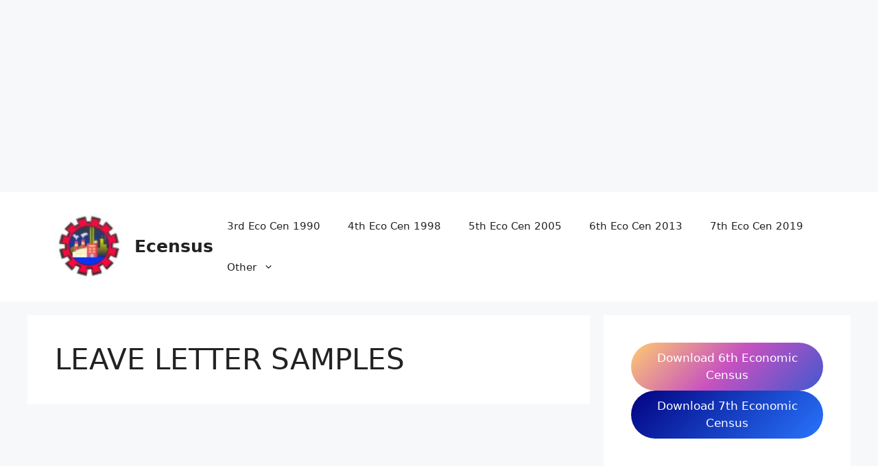

--- FILE ---
content_type: text/html; charset=utf-8
request_url: https://www.google.com/recaptcha/api2/aframe
body_size: 268
content:
<!DOCTYPE HTML><html><head><meta http-equiv="content-type" content="text/html; charset=UTF-8"></head><body><script nonce="YEdBMezzGSuKWpLanNTkQw">/** Anti-fraud and anti-abuse applications only. See google.com/recaptcha */ try{var clients={'sodar':'https://pagead2.googlesyndication.com/pagead/sodar?'};window.addEventListener("message",function(a){try{if(a.source===window.parent){var b=JSON.parse(a.data);var c=clients[b['id']];if(c){var d=document.createElement('img');d.src=c+b['params']+'&rc='+(localStorage.getItem("rc::a")?sessionStorage.getItem("rc::b"):"");window.document.body.appendChild(d);sessionStorage.setItem("rc::e",parseInt(sessionStorage.getItem("rc::e")||0)+1);localStorage.setItem("rc::h",'1768709675989');}}}catch(b){}});window.parent.postMessage("_grecaptcha_ready", "*");}catch(b){}</script></body></html>

--- FILE ---
content_type: application/javascript; charset=utf-8
request_url: https://fundingchoicesmessages.google.com/f/AGSKWxX8hTe4PC3kldGdf4bNVcj4vZ04olPyjlLvyViURhkj-xJS2-sKjNWaNoSe1HRHFlKNNtQAORpre9OeqRgTaZDij9XYSK6AsYNrAfzgMpssHGAHpLluVrg7lKUpPTA28GyoEgewF0wZoZS8O3DNcDq-398UMAYX2q432lshWiwRfxOmMaaaPO1ag10B/_/iframead_/sponsoredcontent./ad_fill./adcgi?/adGet.
body_size: -1291
content:
window['f3e4487a-d4ee-413c-8002-5b3b936f8522'] = true;

--- FILE ---
content_type: application/javascript; charset=utf-8
request_url: https://fundingchoicesmessages.google.com/f/AGSKWxXVCrvRtAMF9zMo1wz16ibPHipW5IfuPmDa9YwwfS-S8oWUtCata_cTaMNPsG6qFs-srWFG6tLisVyYRCRnscL2cudCXXG0BKep14cqxn0pWA8Qlx1hg4XuEG8Fqiq2lI5UOTqqVg==?fccs=W251bGwsbnVsbCxudWxsLG51bGwsbnVsbCxudWxsLFsxNzY4NzA5Njc5LDQxNTAwMDAwMF0sbnVsbCxudWxsLG51bGwsW251bGwsWzcsMTksNiwxOCwxM10sbnVsbCxudWxsLG51bGwsbnVsbCxudWxsLG51bGwsbnVsbCxudWxsLG51bGwsMV0sImh0dHBzOi8vZWNlbnN1cy5pbi9jYXRlZ29yeS9sZWF2ZS1sZXR0ZXItc2FtcGxlcy8iLG51bGwsW1s4LCJNOWxrelVhWkRzZyJdLFs5LCJlbi1VUyJdLFsxNiwiWzEsMSwxXSJdLFsxOSwiMiJdLFsxNywiWzBdIl0sWzI0LCIiXSxbMjksImZhbHNlIl0sWzIxLCJbW1tbNSwxLFswXV0sWzE3Njg3MDk2NzYsMjY4ODE3MDAwXSxbMTIwOTYwMF1dXV0iXV1d
body_size: 168
content:
if (typeof __googlefc.fcKernelManager.run === 'function') {"use strict";this.default_ContributorServingResponseClientJs=this.default_ContributorServingResponseClientJs||{};(function(_){var window=this;
try{
var np=function(a){this.A=_.t(a)};_.u(np,_.J);var op=function(a){this.A=_.t(a)};_.u(op,_.J);op.prototype.getWhitelistStatus=function(){return _.F(this,2)};var pp=function(a){this.A=_.t(a)};_.u(pp,_.J);var qp=_.Zc(pp),rp=function(a,b,c){this.B=a;this.j=_.A(b,np,1);this.l=_.A(b,_.Nk,3);this.F=_.A(b,op,4);a=this.B.location.hostname;this.D=_.Dg(this.j,2)&&_.O(this.j,2)!==""?_.O(this.j,2):a;a=new _.Og(_.Ok(this.l));this.C=new _.bh(_.q.document,this.D,a);this.console=null;this.o=new _.jp(this.B,c,a)};
rp.prototype.run=function(){if(_.O(this.j,3)){var a=this.C,b=_.O(this.j,3),c=_.dh(a),d=new _.Ug;b=_.fg(d,1,b);c=_.C(c,1,b);_.hh(a,c)}else _.eh(this.C,"FCNEC");_.lp(this.o,_.A(this.l,_.Ae,1),this.l.getDefaultConsentRevocationText(),this.l.getDefaultConsentRevocationCloseText(),this.l.getDefaultConsentRevocationAttestationText(),this.D);_.mp(this.o,_.F(this.F,1),this.F.getWhitelistStatus());var e;a=(e=this.B.googlefc)==null?void 0:e.__executeManualDeployment;a!==void 0&&typeof a==="function"&&_.Qo(this.o.G,
"manualDeploymentApi")};var sp=function(){};sp.prototype.run=function(a,b,c){var d;return _.v(function(e){d=qp(b);(new rp(a,d,c)).run();return e.return({})})};_.Rk(7,new sp);
}catch(e){_._DumpException(e)}
}).call(this,this.default_ContributorServingResponseClientJs);
// Google Inc.

//# sourceURL=/_/mss/boq-content-ads-contributor/_/js/k=boq-content-ads-contributor.ContributorServingResponseClientJs.en_US.M9lkzUaZDsg.es5.O/d=1/exm=ad_blocking_detection_executable,kernel_loader,loader_js_executable,monetization_cookie_state_migration_initialization_executable,optimization_state_updater_executable,web_monetization_wall_executable/ed=1/rs=AJlcJMzanTQvnnVdXXtZinnKRQ21NfsPog/m=cookie_refresh_executable
__googlefc.fcKernelManager.run('\x5b\x5b\x5b7,\x22\x5b\x5bnull,\\\x22ecensus.in\\\x22,\\\x22AKsRol_n6kcT2VEpi72PhEmNnn8sHJUACedqNkQrmP_7vaGJIj4vgEuszZ89Vb9E1IBVynk-JTSXVOorMvYdXX85m0_MZfjU0N72ofBcBJfuKaMYqHC3UJ31CtNfftEVCP0CSfGB_-64f2-1Vis6-Apieguc7Dbt7Q\\\\u003d\\\\u003d\\\x22\x5d,null,\x5b\x5bnull,null,null,\\\x22https:\/\/fundingchoicesmessages.google.com\/f\/AGSKWxWRK4-oiMrkOI6s_vodqlkEoAhXhX50CkLDnp8h-A2slUxlqJ-jXEH1HI1PYkWf0igNSGt0SEG5LecE15SXkEE5ffkHTVEiVVjRjos5coYln4tx7ozc0j8zjzxVC2WDy8K7wjrBmA\\\\u003d\\\\u003d\\\x22\x5d,null,null,\x5bnull,null,null,\\\x22https:\/\/fundingchoicesmessages.google.com\/el\/AGSKWxUO2bxtUEcA9mgieqvWdGHFZRkg00yJqGj5fFlPmOLForBUvJxJ-C7ptgDdSjeRs3PxXXbAyw8rXPphtVNE7ezSv8413dfIRJZM-vV_YLPKfC-bbgg-DCYuMCbaDBQdNRX_tcx4ZA\\\\u003d\\\\u003d\\\x22\x5d,null,\x5bnull,\x5b7,19,6,18,13\x5d,null,null,null,null,null,null,null,null,null,1\x5d\x5d,\x5b3,1\x5d\x5d\x22\x5d\x5d,\x5bnull,null,null,\x22https:\/\/fundingchoicesmessages.google.com\/f\/AGSKWxVzel9PVyEQ5ABZhkcwPA__40mf3LOk1-hJohH8lPg5vjakCGyBeuy9IYne2o_hmDbbw9PNwDrrZQLNME0iWDBAa9fX0oar7NWuA1UfH_gvafsNmDjq4E-2eFck8rpxypgMnhSZMQ\\u003d\\u003d\x22\x5d\x5d');}